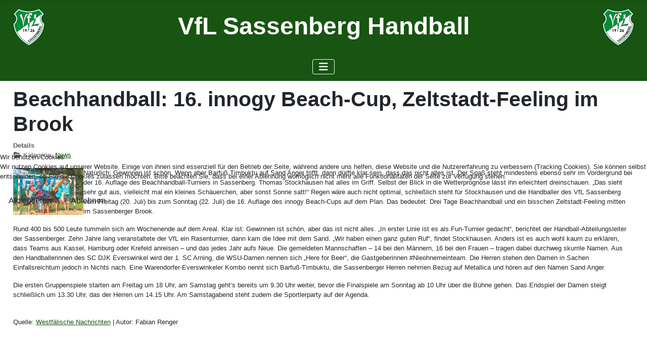

--- FILE ---
content_type: text/html; charset=utf-8
request_url: https://www.handball-sassenberg.de/index.php?option=com_content&view=article&id=362:beachhandball-16-innogy-beach-cup,-zeltstadt-feeling-im-brook&catid=13&Itemid=101
body_size: 5220
content:
<!DOCTYPE html>
<html lang="de-de" dir="ltr">


<head>
<script type="text/javascript">  (function(){    function blockCookies(disableCookies, disableLocal, disableSession){    if(disableCookies == 1){    if(!document.__defineGetter__){    Object.defineProperty(document, 'cookie',{    get: function(){ return ''; },    set: function(){ return true;}    });    }else{    var oldSetter = document.__lookupSetter__('cookie');    if(oldSetter) {    Object.defineProperty(document, 'cookie', {    get: function(){ return ''; },    set: function(v){    if(v.match(/reDimCookieHint\=/) || v.match(/c7f006bf6319a04e28494ebcdf0f7b87\=/)) {    oldSetter.call(document, v);    }    return true;    }    });    }    }    var cookies = document.cookie.split(';');    for (var i = 0; i < cookies.length; i++) {    var cookie = cookies[i];    var pos = cookie.indexOf('=');    var name = '';    if(pos > -1){    name = cookie.substr(0, pos);    }else{    name = cookie;    }    if(name.match(/reDimCookieHint/)) {    document.cookie = name + '=; expires=Thu, 01 Jan 1970 00:00:00 GMT';    }    }    }    if(disableLocal == 1){    window.localStorage.clear();    window.localStorage.__proto__ = Object.create(window.Storage.prototype);    window.localStorage.__proto__.setItem = function(){ return undefined; };    }    if(disableSession == 1){    window.sessionStorage.clear();    window.sessionStorage.__proto__ = Object.create(window.Storage.prototype);    window.sessionStorage.__proto__.setItem = function(){ return undefined; };    }    }    blockCookies(1,1,1);    }());    </script>


    <meta charset="utf-8">
	<meta name="author" content="Tobias Gröne">
	<meta name="viewport" content="width=device-width, initial-scale=1">
	<meta name="description" content="Herzlich Willkommen auf der Handballseite des VfL Sassenberg 1926 e.V.">
	<meta name="generator" content="Joomla! - Open Source Content Management">
	<title>VfL Sassenberg Handball – Beachhandball: 16. innogy Beach-Cup, Zeltstadt-Feeling im Brook </title>
	<link href="/media/templates/site/cassiopeia_vfl_handball_cassiopeia_template/images/joomla-favicon.svg" rel="icon" type="image/svg+xml">
	<link href="/media/templates/site/cassiopeia_vfl_handball_cassiopeia_template/images/favicon.ico" rel="alternate icon" type="image/vnd.microsoft.icon">
	<link href="/media/templates/site/cassiopeia_vfl_handball_cassiopeia_template/images/joomla-favicon-pinned.svg" rel="mask-icon" color="#000">

    <link href="/media/system/css/joomla-fontawesome.min.css?8aa8d1" rel="lazy-stylesheet"><noscript><link href="/media/system/css/joomla-fontawesome.min.css?8aa8d1" rel="stylesheet"></noscript>
	<link href="/media/templates/site/cassiopeia/css/template.min.css?8aa8d1" rel="stylesheet">
	<link href="/media/templates/site/cassiopeia/css/global/colors_standard.min.css?8aa8d1" rel="stylesheet">
	<link href="/media/templates/site/cassiopeia/css/vendor/joomla-custom-elements/joomla-alert.min.css?0.4.1" rel="stylesheet">
	<link href="/plugins/system/cookiehint/css/redimstyle.css?8aa8d1" rel="stylesheet">
	<link href="/media/templates/site/cassiopeia_vfl_handball_cassiopeia_template/css/user.css?8aa8d1" rel="stylesheet">
	<link href="/media/plg_system_jcemediabox/css/jcemediabox.min.css?7d30aa8b30a57b85d658fcd54426884a" rel="stylesheet">
	<style>:root {
		--hue: 214;
		--template-bg-light: #f0f4fb;
		--template-text-dark: #495057;
		--template-text-light: #ffffff;
		--template-link-color: var(--link-color);
		--template-special-color: #001B4C;
		
	}</style>
	<style>#redim-cookiehint-modal {position: fixed; top: 0; bottom: 0; left: 0; right: 0; z-index: 99998; display: flex; justify-content : center; align-items : center;}</style>

    <script src="/media/vendor/metismenujs/js/metismenujs.min.js?1.4.0" defer></script>
	<script src="/media/vendor/jquery/js/jquery.min.js?3.7.1"></script>
	<script src="/media/legacy/js/jquery-noconflict.min.js?504da4"></script>
	<script src="/media/templates/site/cassiopeia/js/mod_menu/menu-metismenu.min.js?8aa8d1" defer></script>
	<script type="application/json" class="joomla-script-options new">{"joomla.jtext":{"ERROR":"Fehler","MESSAGE":"Nachricht","NOTICE":"Hinweis","WARNING":"Warnung","JCLOSE":"Schließen","JOK":"OK","JOPEN":"Öffnen"},"system.paths":{"root":"","rootFull":"https:\/\/www.handball-sassenberg.de\/","base":"","baseFull":"https:\/\/www.handball-sassenberg.de\/"},"csrf.token":"d203bae49632b1b246bff3585a7c2750"}</script>
	<script src="/media/system/js/core.min.js?a3d8f8"></script>
	<script src="/media/templates/site/cassiopeia/js/template.min.js?8aa8d1" type="module"></script>
	<script src="/media/vendor/bootstrap/js/collapse.min.js?5.3.8" type="module"></script>
	<script src="/media/system/js/messages.min.js?9a4811" type="module"></script>
	<script src="/media/plg_system_jcemediabox/js/jcemediabox.min.js?7d30aa8b30a57b85d658fcd54426884a"></script>
	<script type="application/ld+json">{"@context":"https://schema.org","@graph":[{"@type":"Organization","@id":"https://www.handball-sassenberg.de/#/schema/Organization/base","name":"VfL Sassenberg Handball","url":"https://www.handball-sassenberg.de/"},{"@type":"WebSite","@id":"https://www.handball-sassenberg.de/#/schema/WebSite/base","url":"https://www.handball-sassenberg.de/","name":"VfL Sassenberg Handball","publisher":{"@id":"https://www.handball-sassenberg.de/#/schema/Organization/base"}},{"@type":"WebPage","@id":"https://www.handball-sassenberg.de/#/schema/WebPage/base","url":"https://www.handball-sassenberg.de/index.php?option=com_content&amp;view=article&amp;id=362:beachhandball-16-innogy-beach-cup,-zeltstadt-feeling-im-brook&amp;catid=13&amp;Itemid=101","name":"VfL Sassenberg Handball – Beachhandball: 16. innogy Beach-Cup, Zeltstadt-Feeling im Brook ","description":"Herzlich Willkommen auf der Handballseite des VfL Sassenberg 1926 e.V.","isPartOf":{"@id":"https://www.handball-sassenberg.de/#/schema/WebSite/base"},"about":{"@id":"https://www.handball-sassenberg.de/#/schema/Organization/base"},"inLanguage":"de-DE"},{"@type":"Article","@id":"https://www.handball-sassenberg.de/#/schema/com_content/article/362","name":"Beachhandball: 16. innogy Beach-Cup, Zeltstadt-Feeling im Brook ","headline":"Beachhandball: 16. innogy Beach-Cup, Zeltstadt-Feeling im Brook ","inLanguage":"de-DE","articleSection":"News","isPartOf":{"@id":"https://www.handball-sassenberg.de/#/schema/WebPage/base"}}]}</script>
	<script>jQuery(document).ready(function(){WfMediabox.init({"base":"\/","theme":"standard","width":"","height":"","lightbox":0,"shadowbox":0,"icons":0,"overlay":1,"overlay_opacity":0.8,"overlay_color":"#000000","transition_speed":500,"close":2,"labels":{"close":"Close","next":"Next","previous":"Previous","cancel":"Cancel","numbers":"{{numbers}}","numbers_count":"{{current}} of {{total}}","download":"Download"},"swipe":true,"expand_on_click":true});});</script>

</head>

<body class="site com_content wrapper-fluid view-article no-layout no-task itemid-101 startseite">
    <header class="header container-header full-width position-sticky sticky-top">

                    <div class="container-topbar">
                
<div id="mod-custom103" class="mod-custom custom">
    <p><img src="/images/Logos/VfL_Sassenberg_Logo_64x75.png" alt="VfL Sassenberg Logo 64x75" width="64" height="75" style="margin-left: 25px; float: left;" /></p>
<p class="website-title" style="text-align: center;"><span style="color: #ffffff;"><strong><img src="/images/Logos/VfL_Sassenberg_Logo_64x75.png" alt="VfL Sassenberg Logo 64x75" width="64" height="75" style="margin-right: 25px; float: right;" /><span style="font-size: 36pt;">VfL Sassenberg Handball</span></strong></span></p></div>

            </div>
        
        
        
                    <div class="grid-child container-nav">
                                    
<nav class="navbar navbar-expand-lg" aria-label="Main Menu">
    <button class="navbar-toggler navbar-toggler-right" type="button" data-bs-toggle="collapse" data-bs-target="#navbar1" aria-controls="navbar1" aria-expanded="false" aria-label="Navigation umschalten">
        <span class="icon-menu" aria-hidden="true"></span>
    </button>
    <div class="collapse navbar-collapse" id="navbar1">
        <ul class="mod-menu mod-menu_dropdown-metismenu metismenu mod-list ">
<li class="metismenu-item item-101 level-1 default current active"><a href="/index.php?option=com_content&amp;view=featured&amp;Itemid=101" aria-current="location">Home</a></li><li class="metismenu-item item-137 level-1 deeper parent"><a href="/index.php?option=com_content&amp;view=article&amp;id=478&amp;Itemid=137" >Mannschaften</a><button class="mm-collapsed mm-toggler mm-toggler-link" aria-haspopup="true" aria-expanded="false" aria-label="Mannschaften"></button><ul class="mm-collapse"><li class="metismenu-item item-139 level-2 deeper parent"><a href="/index.php?option=com_content&amp;view=article&amp;id=478&amp;Itemid=139" >Senioren</a><button class="mm-collapsed mm-toggler mm-toggler-link" aria-haspopup="true" aria-expanded="false" aria-label="Senioren"></button><ul class="mm-collapse"><li class="metismenu-item item-381 level-3"><a href="/index.php?option=com_content&amp;view=article&amp;id=516&amp;Itemid=381" >2. Damen</a></li><li class="metismenu-item item-382 level-3"><a href="/index.php?option=com_content&amp;view=article&amp;id=515&amp;Itemid=382" >1. Herren</a></li></ul></li></ul></li><li class="metismenu-item item-134 level-1 deeper parent"><a href="/index.php?option=com_content&amp;view=article&amp;id=510&amp;Itemid=134" >Vorstand</a><button class="mm-collapsed mm-toggler mm-toggler-link" aria-haspopup="true" aria-expanded="false" aria-label="Vorstand"></button><ul class="mm-collapse"><li class="metismenu-item item-141 level-2"><a href="/index.php?option=com_content&amp;view=article&amp;id=509&amp;Itemid=141" >Mitglieder</a></li></ul></li><li class="metismenu-item item-126 level-1 deeper parent"><a href="/index.php?option=com_content&amp;view=article&amp;id=427&amp;Itemid=126" >Förderverein</a><button class="mm-collapsed mm-toggler mm-toggler-link" aria-haspopup="true" aria-expanded="false" aria-label="Förderverein"></button><ul class="mm-collapse"><li class="metismenu-item item-128 level-2"><a href="/index.php?option=com_content&amp;view=article&amp;id=4&amp;Itemid=128" >Formulare</a></li><li class="metismenu-item item-129 level-2"><a href="/index.php?option=com_content&amp;view=article&amp;id=508&amp;Itemid=129" >Vorstand</a></li></ul></li><li class="metismenu-item item-133 level-1"><a href="/index.php?option=com_content&amp;view=article&amp;id=482&amp;Itemid=133" >Impressum</a></li><li class="metismenu-item item-930 level-1"><a href="/index.php?option=com_content&amp;view=article&amp;id=360&amp;Itemid=930" >Datenschutz</a></li></ul>
    </div>
</nav>

                                            </div>
            </header>

    <div class="site-grid">
        
        
        
        
        <div class="grid-child container-component">
            
            
            <div id="system-message-container" aria-live="polite"></div>

            <main>
                <div class="com-content-article item-pagestartseite">
    <meta itemprop="inLanguage" content="de-DE">
    
    
        <div class="page-header">
        <h1>
            Beachhandball: 16. innogy Beach-Cup, Zeltstadt-Feeling im Brook         </h1>
                            </div>
        
        
            <dl class="article-info text-muted">

            <dt class="article-info-term">
                        Details                    </dt>

        
        
                    <dd class="category-name">
    <span class="icon-folder-open icon-fw" aria-hidden="true"></span>                        Kategorie: <a href="/index.php?option=com_content&amp;view=category&amp;id=13&amp;Itemid=101">News</a>    </dd>
        
        
        
    
            
        
            </dl>
    
    
        
                                                <div class="com-content-article__body">
        <p><a class="jcepopup" href="/images/News/2018-2019/Beachhandball/wn_2018-07-18.jpg" data-mediabox="1" data-mediabox-title="Der Spaß wird auch an diesem Wochenende bei den Teilnehmern des Sassenberger Turniers im Vordergrund stehen. Hinten die Stammgäste der Selecao Bork, vorn ein Akrobat von Strand Pauli in Aktion. Foto: René Penno "><img style="float: left;" src="/images/News/2018-2019/Beachhandball/wn_2018-07-18_s.jpg" alt="wn 2018 07 18 s" width="139" height="92" /></a>Natürlich: Gewinnen ist schön. Wenn aber Barfuß Timbuktu auf Sand Anger trifft, dann dürfte klar sein, dass das nicht alles ist. Der Spaß steht mindestens ebenso sehr im Vordergrund bei der 16. Auflage des Beachhandball-Turniers in Sassenberg. Thomas Stockhausen hat alles im Griff. Selbst der Blick in die Wetterprognose lässt ihn erleichtert dreinschauen. „Das sieht sehr gut aus, vielleicht mal ein kleines Schäuerchen, aber sonst Sonne satt!“ Regen wäre auch nicht optimal, schließlich steht für Stockhausen und die Handballer des VfL Sassenberg vom Freitag (20. Juli) bis zum Sonntag (22. Juli) die 16. Auflage des innogy Beach-Cups auf dem Plan. Das bedeutet: Drei Tage Beachhandball und ein bisschen Zeltstadt-Feeling mitten im Sassenberger Brook.</p>
 
<p>Rund 400 bis 500 Leute tummeln sich am Wochenende auf dem Areal. Klar ist: Gewinnen ist schön, aber das ist nicht alles. „In erster Linie ist es als Fun-Turnier gedacht“, berichtet der Handball-Abteilungsleiter der Sassenberger. Zehn Jahre lang veranstaltete der VfL ein Rasenturnier, dann kam die Idee mit dem Sand. „Wir haben einen ganz guten Ruf“, findet Stockhausen. Anders ist es auch wohl kaum zu erklären, dass Teams aus Kassel, Hamburg oder Krefeld anreisen – und das jedes Jahr aufs Neue. Die gemeldeten Mannschaften – 14 bei den Männern, 16 bei den Frauen – tragen dabei durchweg skurrile Namen. Aus den Handballerinnen des SC DJK Everswinkel wird der 1. SC Arning, die WSU-Damen nennen sich „Here for Beer“, die Gastgeberinnen #Nieohnemeinteam. Die Herren stehen den Damen in Sachen Einfallsreichtum jedoch in Nichts nach. Eine Warendorfer-Everswinkeler Kombo nennt sich Barfuß-Timbuktu, die Sassenberger Herren nehmen Bezug auf Metallica und hören auf den Namen Sand Anger.</p>
<p>Die ersten Gruppenspiele starten am Freitag um 18 Uhr, am Samstag geht‘s bereits um 9.30 Uhr weiter, bevor die Finalspiele am Sonntag ab 10 Uhr über die Bühne gehen. Das Endspiel der Damen steigt schließlich um 13.30 Uhr, das der Herren um 14.15 Uhr. Am Samstagabend steht zudem die Sportlerparty auf der Agenda.</p>
<p><br />Quelle: <a href="http://www.wn.de/Sport/Lokalsport/Sassenberg" target="_blank" rel="noopener noreferrer">Westfälische Nachrichten</a> | Autor: Fabian Renger</p>    </div>

        
                                        </div>

            </main>
            
        </div>

        
        
            </div>

    
            <a href="#top" id="back-top" class="back-to-top-link" aria-label="Zurück nach oben">
            <span class="icon-arrow-up icon-fw" aria-hidden="true"></span>
        </a>
    
    

<script type="text/javascript">   function cookiehintsubmitnoc(obj) {     if (confirm("Eine Ablehnung wird die Funktionen der Website beeinträchtigen. Möchten Sie wirklich ablehnen?")) {       document.cookie = 'reDimCookieHint=-1; expires=0; path=/';       cookiehintfadeOut(document.getElementById('redim-cookiehint-modal'));       return true;     } else {       return false;     }   } </script> <div id="redim-cookiehint-modal">   <div id="redim-cookiehint">     <div class="cookiehead">       <span class="headline">Wir benutzen Cookies</span>     </div>     <div class="cookiecontent">   <p>Wir nutzen Cookies auf unserer Website. Einige von ihnen sind essenziell für den Betrieb der Seite, während andere uns helfen, diese Website und die Nutzererfahrung zu verbessern (Tracking Cookies). Sie können selbst entscheiden, ob Sie die Cookies zulassen möchten. Bitte beachten Sie, dass bei einer Ablehnung womöglich nicht mehr alle Funktionalitäten der Seite zur Verfügung stehen.</p>    </div>     <div class="cookiebuttons">       <a id="cookiehintsubmit" onclick="return cookiehintsubmit(this);" href="https://www.handball-sassenberg.de/index.php?option=com_content&amp;view=article&amp;id=362:beachhandball-16-innogy-beach-cup,-zeltstadt-feeling-im-brook&amp;catid=13&amp;Itemid=101&amp;rCH=2"         class="btn">Akzeptieren</a>           <a id="cookiehintsubmitno" onclick="return cookiehintsubmitnoc(this);" href="https://www.handball-sassenberg.de/index.php?option=com_content&amp;view=article&amp;id=362:beachhandball-16-innogy-beach-cup,-zeltstadt-feeling-im-brook&amp;catid=13&amp;Itemid=101&amp;rCH=-2"           class="btn">Ablehnen</a>          <div class="text-center" id="cookiehintinfo">                     </div>      </div>     <div class="clr"></div>   </div> </div>     <script type="text/javascript">        if (!navigator.cookieEnabled) {         document.addEventListener("DOMContentLoaded", function (event) {           document.getElementById('redim-cookiehint-modal').remove();         });       }        function cookiehintfadeOut(el) {         el.style.opacity = 1;         (function fade() {           if ((el.style.opacity -= .1) < 0) {             el.style.display = "none";           } else {             requestAnimationFrame(fade);           }         })();       }             function cookiehintsubmit(obj) {         document.cookie = 'reDimCookieHint=1; expires=Sun, 24 Jan 2027 23:59:59 GMT;; path=/';         cookiehintfadeOut(document.getElementById('redim-cookiehint-modal'));         return true;       }        function cookiehintsubmitno(obj) {         document.cookie = 'reDimCookieHint=-1; expires=0; path=/';         cookiehintfadeOut(document.getElementById('redim-cookiehint-modal'));         return true;       }     </script>     
</body>

</html>


--- FILE ---
content_type: text/css
request_url: https://www.handball-sassenberg.de/media/templates/site/cassiopeia_vfl_handball_cassiopeia_template/css/user.css?8aa8d1
body_size: 246
content:
.container-header {
background-color: #185412;
justify-content: center;
background-image: none
}
.header {
background-color: #185412;
}
.body {
background-color: #fff;
}
/*Die Hintergrundfarbe des Menüs*/
.menu-horizontal {
background-color: #185412;
justify-content: center;
  }
/*Das Dropdown-Menu im Menu färbst du mit der Klasse .meGsmenu.mod-menu .mm-collapse ein */
.meGsmenu.mod-menu .mm-collapse {
background: #185412;
}
/* Das Hauptmenü wird zentriert */
.grid-child.container-nav {
    justify-content: center !important;
}

:root {
  --body-font-size: 0.8rem;
  --cassiopeia-color-link: #185412;
  --link-color: #185412;
  --cassiopeia-color-hover: #185412;
}
/* Überschrift H2 etwas kleiner darstellen */
.h2, h2 {
 font-size: calc(.625rem + .9vw);
}